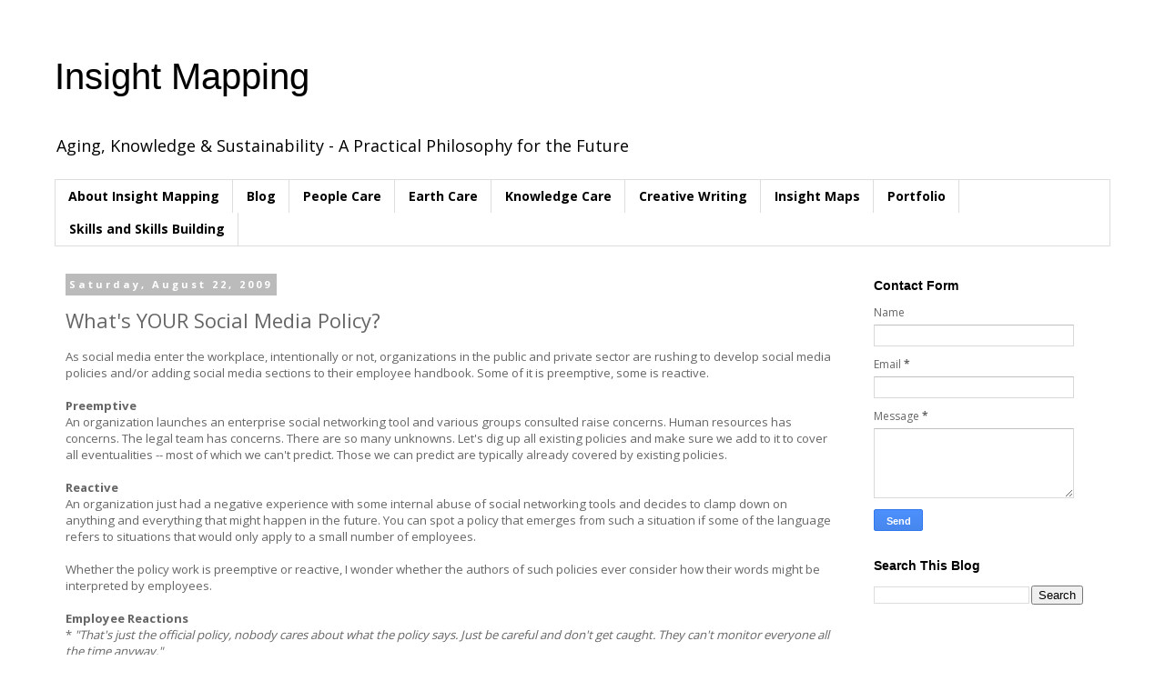

--- FILE ---
content_type: text/html; charset=UTF-8
request_url: http://www.fillipconsulting.com/2009/08/whats-your-social-media-policy.htm
body_size: 14666
content:
<!DOCTYPE html>
<html class='v2' dir='ltr' lang='en'>
<head>
<link href='https://www.blogger.com/static/v1/widgets/335934321-css_bundle_v2.css' rel='stylesheet' type='text/css'/>
<meta content='width=1100' name='viewport'/>
<meta content='text/html; charset=UTF-8' http-equiv='Content-Type'/>
<meta content='blogger' name='generator'/>
<link href='http://www.fillipconsulting.com/favicon.ico' rel='icon' type='image/x-icon'/>
<link href='http://www.fillipconsulting.com/2009/08/whats-your-social-media-policy.htm' rel='canonical'/>
<link rel="alternate" type="application/atom+xml" title="Insight Mapping - Atom" href="http://www.fillipconsulting.com/feeds/posts/default" />
<link rel="alternate" type="application/rss+xml" title="Insight Mapping - RSS" href="http://www.fillipconsulting.com/feeds/posts/default?alt=rss" />
<link rel="service.post" type="application/atom+xml" title="Insight Mapping - Atom" href="https://www.blogger.com/feeds/5296831/posts/default" />

<link rel="alternate" type="application/atom+xml" title="Insight Mapping - Atom" href="http://www.fillipconsulting.com/feeds/3900421746884618196/comments/default" />
<!--Can't find substitution for tag [blog.ieCssRetrofitLinks]-->
<link href='http://img.zemanta.com/reblog_e.png?x-id=7c1d4e88-9fa5-4d3f-9fd4-adddbdda227d' rel='image_src'/>
<meta content='http://www.fillipconsulting.com/2009/08/whats-your-social-media-policy.htm' property='og:url'/>
<meta content='What&#39;s YOUR Social Media Policy?' property='og:title'/>
<meta content='As social media enter the workplace, intentionally or not, organizations in the public and private sector are rushing to develop social medi...' property='og:description'/>
<meta content='https://lh3.googleusercontent.com/blogger_img_proxy/AEn0k_ssJJLJVyD-PcladD8gLoL0UfwnJoq4W2RzOKJWS4eqzVynSxlGUmZ4JQBTvR2sBZbsnLkVrchTAxTV95LWgXWxR4y5Ojc_BFvbQLi5r5X6uka1JWA98yK1XyKLfEJqA2hYclsFhU9SQgBgb-578-JO=w1200-h630-p-k-no-nu' property='og:image'/>
<title>Insight Mapping: What's YOUR Social Media Policy?</title>
<style type='text/css'>@font-face{font-family:'Open Sans';font-style:normal;font-weight:400;font-stretch:100%;font-display:swap;src:url(//fonts.gstatic.com/s/opensans/v44/memvYaGs126MiZpBA-UvWbX2vVnXBbObj2OVTSKmu0SC55K5gw.woff2)format('woff2');unicode-range:U+0460-052F,U+1C80-1C8A,U+20B4,U+2DE0-2DFF,U+A640-A69F,U+FE2E-FE2F;}@font-face{font-family:'Open Sans';font-style:normal;font-weight:400;font-stretch:100%;font-display:swap;src:url(//fonts.gstatic.com/s/opensans/v44/memvYaGs126MiZpBA-UvWbX2vVnXBbObj2OVTSumu0SC55K5gw.woff2)format('woff2');unicode-range:U+0301,U+0400-045F,U+0490-0491,U+04B0-04B1,U+2116;}@font-face{font-family:'Open Sans';font-style:normal;font-weight:400;font-stretch:100%;font-display:swap;src:url(//fonts.gstatic.com/s/opensans/v44/memvYaGs126MiZpBA-UvWbX2vVnXBbObj2OVTSOmu0SC55K5gw.woff2)format('woff2');unicode-range:U+1F00-1FFF;}@font-face{font-family:'Open Sans';font-style:normal;font-weight:400;font-stretch:100%;font-display:swap;src:url(//fonts.gstatic.com/s/opensans/v44/memvYaGs126MiZpBA-UvWbX2vVnXBbObj2OVTSymu0SC55K5gw.woff2)format('woff2');unicode-range:U+0370-0377,U+037A-037F,U+0384-038A,U+038C,U+038E-03A1,U+03A3-03FF;}@font-face{font-family:'Open Sans';font-style:normal;font-weight:400;font-stretch:100%;font-display:swap;src:url(//fonts.gstatic.com/s/opensans/v44/memvYaGs126MiZpBA-UvWbX2vVnXBbObj2OVTS2mu0SC55K5gw.woff2)format('woff2');unicode-range:U+0307-0308,U+0590-05FF,U+200C-2010,U+20AA,U+25CC,U+FB1D-FB4F;}@font-face{font-family:'Open Sans';font-style:normal;font-weight:400;font-stretch:100%;font-display:swap;src:url(//fonts.gstatic.com/s/opensans/v44/memvYaGs126MiZpBA-UvWbX2vVnXBbObj2OVTVOmu0SC55K5gw.woff2)format('woff2');unicode-range:U+0302-0303,U+0305,U+0307-0308,U+0310,U+0312,U+0315,U+031A,U+0326-0327,U+032C,U+032F-0330,U+0332-0333,U+0338,U+033A,U+0346,U+034D,U+0391-03A1,U+03A3-03A9,U+03B1-03C9,U+03D1,U+03D5-03D6,U+03F0-03F1,U+03F4-03F5,U+2016-2017,U+2034-2038,U+203C,U+2040,U+2043,U+2047,U+2050,U+2057,U+205F,U+2070-2071,U+2074-208E,U+2090-209C,U+20D0-20DC,U+20E1,U+20E5-20EF,U+2100-2112,U+2114-2115,U+2117-2121,U+2123-214F,U+2190,U+2192,U+2194-21AE,U+21B0-21E5,U+21F1-21F2,U+21F4-2211,U+2213-2214,U+2216-22FF,U+2308-230B,U+2310,U+2319,U+231C-2321,U+2336-237A,U+237C,U+2395,U+239B-23B7,U+23D0,U+23DC-23E1,U+2474-2475,U+25AF,U+25B3,U+25B7,U+25BD,U+25C1,U+25CA,U+25CC,U+25FB,U+266D-266F,U+27C0-27FF,U+2900-2AFF,U+2B0E-2B11,U+2B30-2B4C,U+2BFE,U+3030,U+FF5B,U+FF5D,U+1D400-1D7FF,U+1EE00-1EEFF;}@font-face{font-family:'Open Sans';font-style:normal;font-weight:400;font-stretch:100%;font-display:swap;src:url(//fonts.gstatic.com/s/opensans/v44/memvYaGs126MiZpBA-UvWbX2vVnXBbObj2OVTUGmu0SC55K5gw.woff2)format('woff2');unicode-range:U+0001-000C,U+000E-001F,U+007F-009F,U+20DD-20E0,U+20E2-20E4,U+2150-218F,U+2190,U+2192,U+2194-2199,U+21AF,U+21E6-21F0,U+21F3,U+2218-2219,U+2299,U+22C4-22C6,U+2300-243F,U+2440-244A,U+2460-24FF,U+25A0-27BF,U+2800-28FF,U+2921-2922,U+2981,U+29BF,U+29EB,U+2B00-2BFF,U+4DC0-4DFF,U+FFF9-FFFB,U+10140-1018E,U+10190-1019C,U+101A0,U+101D0-101FD,U+102E0-102FB,U+10E60-10E7E,U+1D2C0-1D2D3,U+1D2E0-1D37F,U+1F000-1F0FF,U+1F100-1F1AD,U+1F1E6-1F1FF,U+1F30D-1F30F,U+1F315,U+1F31C,U+1F31E,U+1F320-1F32C,U+1F336,U+1F378,U+1F37D,U+1F382,U+1F393-1F39F,U+1F3A7-1F3A8,U+1F3AC-1F3AF,U+1F3C2,U+1F3C4-1F3C6,U+1F3CA-1F3CE,U+1F3D4-1F3E0,U+1F3ED,U+1F3F1-1F3F3,U+1F3F5-1F3F7,U+1F408,U+1F415,U+1F41F,U+1F426,U+1F43F,U+1F441-1F442,U+1F444,U+1F446-1F449,U+1F44C-1F44E,U+1F453,U+1F46A,U+1F47D,U+1F4A3,U+1F4B0,U+1F4B3,U+1F4B9,U+1F4BB,U+1F4BF,U+1F4C8-1F4CB,U+1F4D6,U+1F4DA,U+1F4DF,U+1F4E3-1F4E6,U+1F4EA-1F4ED,U+1F4F7,U+1F4F9-1F4FB,U+1F4FD-1F4FE,U+1F503,U+1F507-1F50B,U+1F50D,U+1F512-1F513,U+1F53E-1F54A,U+1F54F-1F5FA,U+1F610,U+1F650-1F67F,U+1F687,U+1F68D,U+1F691,U+1F694,U+1F698,U+1F6AD,U+1F6B2,U+1F6B9-1F6BA,U+1F6BC,U+1F6C6-1F6CF,U+1F6D3-1F6D7,U+1F6E0-1F6EA,U+1F6F0-1F6F3,U+1F6F7-1F6FC,U+1F700-1F7FF,U+1F800-1F80B,U+1F810-1F847,U+1F850-1F859,U+1F860-1F887,U+1F890-1F8AD,U+1F8B0-1F8BB,U+1F8C0-1F8C1,U+1F900-1F90B,U+1F93B,U+1F946,U+1F984,U+1F996,U+1F9E9,U+1FA00-1FA6F,U+1FA70-1FA7C,U+1FA80-1FA89,U+1FA8F-1FAC6,U+1FACE-1FADC,U+1FADF-1FAE9,U+1FAF0-1FAF8,U+1FB00-1FBFF;}@font-face{font-family:'Open Sans';font-style:normal;font-weight:400;font-stretch:100%;font-display:swap;src:url(//fonts.gstatic.com/s/opensans/v44/memvYaGs126MiZpBA-UvWbX2vVnXBbObj2OVTSCmu0SC55K5gw.woff2)format('woff2');unicode-range:U+0102-0103,U+0110-0111,U+0128-0129,U+0168-0169,U+01A0-01A1,U+01AF-01B0,U+0300-0301,U+0303-0304,U+0308-0309,U+0323,U+0329,U+1EA0-1EF9,U+20AB;}@font-face{font-family:'Open Sans';font-style:normal;font-weight:400;font-stretch:100%;font-display:swap;src:url(//fonts.gstatic.com/s/opensans/v44/memvYaGs126MiZpBA-UvWbX2vVnXBbObj2OVTSGmu0SC55K5gw.woff2)format('woff2');unicode-range:U+0100-02BA,U+02BD-02C5,U+02C7-02CC,U+02CE-02D7,U+02DD-02FF,U+0304,U+0308,U+0329,U+1D00-1DBF,U+1E00-1E9F,U+1EF2-1EFF,U+2020,U+20A0-20AB,U+20AD-20C0,U+2113,U+2C60-2C7F,U+A720-A7FF;}@font-face{font-family:'Open Sans';font-style:normal;font-weight:400;font-stretch:100%;font-display:swap;src:url(//fonts.gstatic.com/s/opensans/v44/memvYaGs126MiZpBA-UvWbX2vVnXBbObj2OVTS-mu0SC55I.woff2)format('woff2');unicode-range:U+0000-00FF,U+0131,U+0152-0153,U+02BB-02BC,U+02C6,U+02DA,U+02DC,U+0304,U+0308,U+0329,U+2000-206F,U+20AC,U+2122,U+2191,U+2193,U+2212,U+2215,U+FEFF,U+FFFD;}@font-face{font-family:'Open Sans';font-style:normal;font-weight:700;font-stretch:100%;font-display:swap;src:url(//fonts.gstatic.com/s/opensans/v44/memvYaGs126MiZpBA-UvWbX2vVnXBbObj2OVTSKmu0SC55K5gw.woff2)format('woff2');unicode-range:U+0460-052F,U+1C80-1C8A,U+20B4,U+2DE0-2DFF,U+A640-A69F,U+FE2E-FE2F;}@font-face{font-family:'Open Sans';font-style:normal;font-weight:700;font-stretch:100%;font-display:swap;src:url(//fonts.gstatic.com/s/opensans/v44/memvYaGs126MiZpBA-UvWbX2vVnXBbObj2OVTSumu0SC55K5gw.woff2)format('woff2');unicode-range:U+0301,U+0400-045F,U+0490-0491,U+04B0-04B1,U+2116;}@font-face{font-family:'Open Sans';font-style:normal;font-weight:700;font-stretch:100%;font-display:swap;src:url(//fonts.gstatic.com/s/opensans/v44/memvYaGs126MiZpBA-UvWbX2vVnXBbObj2OVTSOmu0SC55K5gw.woff2)format('woff2');unicode-range:U+1F00-1FFF;}@font-face{font-family:'Open Sans';font-style:normal;font-weight:700;font-stretch:100%;font-display:swap;src:url(//fonts.gstatic.com/s/opensans/v44/memvYaGs126MiZpBA-UvWbX2vVnXBbObj2OVTSymu0SC55K5gw.woff2)format('woff2');unicode-range:U+0370-0377,U+037A-037F,U+0384-038A,U+038C,U+038E-03A1,U+03A3-03FF;}@font-face{font-family:'Open Sans';font-style:normal;font-weight:700;font-stretch:100%;font-display:swap;src:url(//fonts.gstatic.com/s/opensans/v44/memvYaGs126MiZpBA-UvWbX2vVnXBbObj2OVTS2mu0SC55K5gw.woff2)format('woff2');unicode-range:U+0307-0308,U+0590-05FF,U+200C-2010,U+20AA,U+25CC,U+FB1D-FB4F;}@font-face{font-family:'Open Sans';font-style:normal;font-weight:700;font-stretch:100%;font-display:swap;src:url(//fonts.gstatic.com/s/opensans/v44/memvYaGs126MiZpBA-UvWbX2vVnXBbObj2OVTVOmu0SC55K5gw.woff2)format('woff2');unicode-range:U+0302-0303,U+0305,U+0307-0308,U+0310,U+0312,U+0315,U+031A,U+0326-0327,U+032C,U+032F-0330,U+0332-0333,U+0338,U+033A,U+0346,U+034D,U+0391-03A1,U+03A3-03A9,U+03B1-03C9,U+03D1,U+03D5-03D6,U+03F0-03F1,U+03F4-03F5,U+2016-2017,U+2034-2038,U+203C,U+2040,U+2043,U+2047,U+2050,U+2057,U+205F,U+2070-2071,U+2074-208E,U+2090-209C,U+20D0-20DC,U+20E1,U+20E5-20EF,U+2100-2112,U+2114-2115,U+2117-2121,U+2123-214F,U+2190,U+2192,U+2194-21AE,U+21B0-21E5,U+21F1-21F2,U+21F4-2211,U+2213-2214,U+2216-22FF,U+2308-230B,U+2310,U+2319,U+231C-2321,U+2336-237A,U+237C,U+2395,U+239B-23B7,U+23D0,U+23DC-23E1,U+2474-2475,U+25AF,U+25B3,U+25B7,U+25BD,U+25C1,U+25CA,U+25CC,U+25FB,U+266D-266F,U+27C0-27FF,U+2900-2AFF,U+2B0E-2B11,U+2B30-2B4C,U+2BFE,U+3030,U+FF5B,U+FF5D,U+1D400-1D7FF,U+1EE00-1EEFF;}@font-face{font-family:'Open Sans';font-style:normal;font-weight:700;font-stretch:100%;font-display:swap;src:url(//fonts.gstatic.com/s/opensans/v44/memvYaGs126MiZpBA-UvWbX2vVnXBbObj2OVTUGmu0SC55K5gw.woff2)format('woff2');unicode-range:U+0001-000C,U+000E-001F,U+007F-009F,U+20DD-20E0,U+20E2-20E4,U+2150-218F,U+2190,U+2192,U+2194-2199,U+21AF,U+21E6-21F0,U+21F3,U+2218-2219,U+2299,U+22C4-22C6,U+2300-243F,U+2440-244A,U+2460-24FF,U+25A0-27BF,U+2800-28FF,U+2921-2922,U+2981,U+29BF,U+29EB,U+2B00-2BFF,U+4DC0-4DFF,U+FFF9-FFFB,U+10140-1018E,U+10190-1019C,U+101A0,U+101D0-101FD,U+102E0-102FB,U+10E60-10E7E,U+1D2C0-1D2D3,U+1D2E0-1D37F,U+1F000-1F0FF,U+1F100-1F1AD,U+1F1E6-1F1FF,U+1F30D-1F30F,U+1F315,U+1F31C,U+1F31E,U+1F320-1F32C,U+1F336,U+1F378,U+1F37D,U+1F382,U+1F393-1F39F,U+1F3A7-1F3A8,U+1F3AC-1F3AF,U+1F3C2,U+1F3C4-1F3C6,U+1F3CA-1F3CE,U+1F3D4-1F3E0,U+1F3ED,U+1F3F1-1F3F3,U+1F3F5-1F3F7,U+1F408,U+1F415,U+1F41F,U+1F426,U+1F43F,U+1F441-1F442,U+1F444,U+1F446-1F449,U+1F44C-1F44E,U+1F453,U+1F46A,U+1F47D,U+1F4A3,U+1F4B0,U+1F4B3,U+1F4B9,U+1F4BB,U+1F4BF,U+1F4C8-1F4CB,U+1F4D6,U+1F4DA,U+1F4DF,U+1F4E3-1F4E6,U+1F4EA-1F4ED,U+1F4F7,U+1F4F9-1F4FB,U+1F4FD-1F4FE,U+1F503,U+1F507-1F50B,U+1F50D,U+1F512-1F513,U+1F53E-1F54A,U+1F54F-1F5FA,U+1F610,U+1F650-1F67F,U+1F687,U+1F68D,U+1F691,U+1F694,U+1F698,U+1F6AD,U+1F6B2,U+1F6B9-1F6BA,U+1F6BC,U+1F6C6-1F6CF,U+1F6D3-1F6D7,U+1F6E0-1F6EA,U+1F6F0-1F6F3,U+1F6F7-1F6FC,U+1F700-1F7FF,U+1F800-1F80B,U+1F810-1F847,U+1F850-1F859,U+1F860-1F887,U+1F890-1F8AD,U+1F8B0-1F8BB,U+1F8C0-1F8C1,U+1F900-1F90B,U+1F93B,U+1F946,U+1F984,U+1F996,U+1F9E9,U+1FA00-1FA6F,U+1FA70-1FA7C,U+1FA80-1FA89,U+1FA8F-1FAC6,U+1FACE-1FADC,U+1FADF-1FAE9,U+1FAF0-1FAF8,U+1FB00-1FBFF;}@font-face{font-family:'Open Sans';font-style:normal;font-weight:700;font-stretch:100%;font-display:swap;src:url(//fonts.gstatic.com/s/opensans/v44/memvYaGs126MiZpBA-UvWbX2vVnXBbObj2OVTSCmu0SC55K5gw.woff2)format('woff2');unicode-range:U+0102-0103,U+0110-0111,U+0128-0129,U+0168-0169,U+01A0-01A1,U+01AF-01B0,U+0300-0301,U+0303-0304,U+0308-0309,U+0323,U+0329,U+1EA0-1EF9,U+20AB;}@font-face{font-family:'Open Sans';font-style:normal;font-weight:700;font-stretch:100%;font-display:swap;src:url(//fonts.gstatic.com/s/opensans/v44/memvYaGs126MiZpBA-UvWbX2vVnXBbObj2OVTSGmu0SC55K5gw.woff2)format('woff2');unicode-range:U+0100-02BA,U+02BD-02C5,U+02C7-02CC,U+02CE-02D7,U+02DD-02FF,U+0304,U+0308,U+0329,U+1D00-1DBF,U+1E00-1E9F,U+1EF2-1EFF,U+2020,U+20A0-20AB,U+20AD-20C0,U+2113,U+2C60-2C7F,U+A720-A7FF;}@font-face{font-family:'Open Sans';font-style:normal;font-weight:700;font-stretch:100%;font-display:swap;src:url(//fonts.gstatic.com/s/opensans/v44/memvYaGs126MiZpBA-UvWbX2vVnXBbObj2OVTS-mu0SC55I.woff2)format('woff2');unicode-range:U+0000-00FF,U+0131,U+0152-0153,U+02BB-02BC,U+02C6,U+02DA,U+02DC,U+0304,U+0308,U+0329,U+2000-206F,U+20AC,U+2122,U+2191,U+2193,U+2212,U+2215,U+FEFF,U+FFFD;}</style>
<style id='page-skin-1' type='text/css'><!--
/*
-----------------------------------------------
Blogger Template Style
Name:     Simple
Designer: Blogger
URL:      www.blogger.com
----------------------------------------------- */
/* Content
----------------------------------------------- */
body {
font: normal normal 12px Open Sans;
color: #666666;
background: #ffffff none no-repeat scroll center center;
padding: 0 0 0 0;
}
html body .region-inner {
min-width: 0;
max-width: 100%;
width: auto;
}
h2 {
font-size: 22px;
}
a:link {
text-decoration:none;
color: #2288bb;
}
a:visited {
text-decoration:none;
color: #888888;
}
a:hover {
text-decoration:underline;
color: #33aaff;
}
.body-fauxcolumn-outer .fauxcolumn-inner {
background: transparent none repeat scroll top left;
_background-image: none;
}
.body-fauxcolumn-outer .cap-top {
position: absolute;
z-index: 1;
height: 400px;
width: 100%;
}
.body-fauxcolumn-outer .cap-top .cap-left {
width: 100%;
background: transparent none repeat-x scroll top left;
_background-image: none;
}
.content-outer {
-moz-box-shadow: 0 0 0 rgba(0, 0, 0, .15);
-webkit-box-shadow: 0 0 0 rgba(0, 0, 0, .15);
-goog-ms-box-shadow: 0 0 0 #333333;
box-shadow: 0 0 0 rgba(0, 0, 0, .15);
margin-bottom: 1px;
}
.content-inner {
padding: 10px 40px;
}
.content-inner {
background-color: #ffffff;
}
/* Header
----------------------------------------------- */
.header-outer {
background: transparent none repeat-x scroll 0 -400px;
_background-image: none;
}
.Header h1 {
font: normal normal 40px 'Trebuchet MS',Trebuchet,Verdana,sans-serif;
color: #000000;
text-shadow: 0 0 0 rgba(0, 0, 0, .2);
}
.Header h1 a {
color: #000000;
}
.Header .description {
font-size: 18px;
color: #000000;
}
.header-inner .Header .titlewrapper {
padding: 22px 0;
}
.header-inner .Header .descriptionwrapper {
padding: 0 0;
}
/* Tabs
----------------------------------------------- */
.tabs-inner .section:first-child {
border-top: 0 solid #dddddd;
}
.tabs-inner .section:first-child ul {
margin-top: -1px;
border-top: 1px solid #dddddd;
border-left: 1px solid #dddddd;
border-right: 1px solid #dddddd;
}
.tabs-inner .widget ul {
background: transparent none repeat-x scroll 0 -800px;
_background-image: none;
border-bottom: 1px solid #dddddd;
margin-top: 0;
margin-left: -30px;
margin-right: -30px;
}
.tabs-inner .widget li a {
display: inline-block;
padding: .6em 1em;
font: normal bold 14px Open Sans;
color: #000000;
border-left: 1px solid #ffffff;
border-right: 1px solid #dddddd;
}
.tabs-inner .widget li:first-child a {
border-left: none;
}
.tabs-inner .widget li.selected a, .tabs-inner .widget li a:hover {
color: #000000;
background-color: #eeeeee;
text-decoration: none;
}
/* Columns
----------------------------------------------- */
.main-outer {
border-top: 0 solid transparent;
}
.fauxcolumn-left-outer .fauxcolumn-inner {
border-right: 1px solid transparent;
}
.fauxcolumn-right-outer .fauxcolumn-inner {
border-left: 1px solid transparent;
}
/* Headings
----------------------------------------------- */
div.widget > h2,
div.widget h2.title {
margin: 0 0 1em 0;
font: normal bold 14px 'Trebuchet MS',Trebuchet,Verdana,sans-serif;
color: #000000;
}
/* Widgets
----------------------------------------------- */
.widget .zippy {
color: #999999;
text-shadow: 2px 2px 1px rgba(0, 0, 0, .1);
}
.widget .popular-posts ul {
list-style: none;
}
/* Posts
----------------------------------------------- */
h2.date-header {
font: normal bold 11px Open Sans;
}
.date-header span {
background-color: #bbbbbb;
color: #ffffff;
padding: 0.4em;
letter-spacing: 3px;
margin: inherit;
}
.main-inner {
padding-top: 35px;
padding-bottom: 65px;
}
.main-inner .column-center-inner {
padding: 0 0;
}
.main-inner .column-center-inner .section {
margin: 0 1em;
}
.post {
margin: 0 0 45px 0;
}
h3.post-title, .comments h4 {
font: normal normal 22px Open Sans;
margin: .75em 0 0;
}
.post-body {
font-size: 110%;
line-height: 1.4;
position: relative;
}
.post-body img, .post-body .tr-caption-container, .Profile img, .Image img,
.BlogList .item-thumbnail img {
padding: 2px;
background: #ffffff;
border: 1px solid #eeeeee;
-moz-box-shadow: 1px 1px 5px rgba(0, 0, 0, .1);
-webkit-box-shadow: 1px 1px 5px rgba(0, 0, 0, .1);
box-shadow: 1px 1px 5px rgba(0, 0, 0, .1);
}
.post-body img, .post-body .tr-caption-container {
padding: 5px;
}
.post-body .tr-caption-container {
color: #666666;
}
.post-body .tr-caption-container img {
padding: 0;
background: transparent;
border: none;
-moz-box-shadow: 0 0 0 rgba(0, 0, 0, .1);
-webkit-box-shadow: 0 0 0 rgba(0, 0, 0, .1);
box-shadow: 0 0 0 rgba(0, 0, 0, .1);
}
.post-header {
margin: 0 0 1.5em;
line-height: 1.6;
font-size: 90%;
}
.post-footer {
margin: 20px -2px 0;
padding: 5px 10px;
color: #666666;
background-color: #eeeeee;
border-bottom: 1px solid #eeeeee;
line-height: 1.6;
font-size: 90%;
}
#comments .comment-author {
padding-top: 1.5em;
border-top: 1px solid transparent;
background-position: 0 1.5em;
}
#comments .comment-author:first-child {
padding-top: 0;
border-top: none;
}
.avatar-image-container {
margin: .2em 0 0;
}
#comments .avatar-image-container img {
border: 1px solid #eeeeee;
}
/* Comments
----------------------------------------------- */
.comments .comments-content .icon.blog-author {
background-repeat: no-repeat;
background-image: url([data-uri]);
}
.comments .comments-content .loadmore a {
border-top: 1px solid #999999;
border-bottom: 1px solid #999999;
}
.comments .comment-thread.inline-thread {
background-color: #eeeeee;
}
.comments .continue {
border-top: 2px solid #999999;
}
/* Accents
---------------------------------------------- */
.section-columns td.columns-cell {
border-left: 1px solid transparent;
}
.blog-pager {
background: transparent url(//www.blogblog.com/1kt/simple/paging_dot.png) repeat-x scroll top center;
}
.blog-pager-older-link, .home-link,
.blog-pager-newer-link {
background-color: #ffffff;
padding: 5px;
}
.footer-outer {
border-top: 1px dashed #bbbbbb;
}
/* Mobile
----------------------------------------------- */
body.mobile  {
background-size: auto;
}
.mobile .body-fauxcolumn-outer {
background: transparent none repeat scroll top left;
}
.mobile .body-fauxcolumn-outer .cap-top {
background-size: 100% auto;
}
.mobile .content-outer {
-webkit-box-shadow: 0 0 3px rgba(0, 0, 0, .15);
box-shadow: 0 0 3px rgba(0, 0, 0, .15);
}
.mobile .tabs-inner .widget ul {
margin-left: 0;
margin-right: 0;
}
.mobile .post {
margin: 0;
}
.mobile .main-inner .column-center-inner .section {
margin: 0;
}
.mobile .date-header span {
padding: 0.1em 10px;
margin: 0 -10px;
}
.mobile h3.post-title {
margin: 0;
}
.mobile .blog-pager {
background: transparent none no-repeat scroll top center;
}
.mobile .footer-outer {
border-top: none;
}
.mobile .main-inner, .mobile .footer-inner {
background-color: #ffffff;
}
.mobile-index-contents {
color: #666666;
}
.mobile-link-button {
background-color: #2288bb;
}
.mobile-link-button a:link, .mobile-link-button a:visited {
color: #ffffff;
}
.mobile .tabs-inner .section:first-child {
border-top: none;
}
.mobile .tabs-inner .PageList .widget-content {
background-color: #eeeeee;
color: #000000;
border-top: 1px solid #dddddd;
border-bottom: 1px solid #dddddd;
}
.mobile .tabs-inner .PageList .widget-content .pagelist-arrow {
border-left: 1px solid #dddddd;
}

--></style>
<style id='template-skin-1' type='text/css'><!--
body {
min-width: 1240px;
}
.content-outer, .content-fauxcolumn-outer, .region-inner {
min-width: 1240px;
max-width: 1240px;
_width: 1240px;
}
.main-inner .columns {
padding-left: 0px;
padding-right: 290px;
}
.main-inner .fauxcolumn-center-outer {
left: 0px;
right: 290px;
/* IE6 does not respect left and right together */
_width: expression(this.parentNode.offsetWidth -
parseInt("0px") -
parseInt("290px") + 'px');
}
.main-inner .fauxcolumn-left-outer {
width: 0px;
}
.main-inner .fauxcolumn-right-outer {
width: 290px;
}
.main-inner .column-left-outer {
width: 0px;
right: 100%;
margin-left: -0px;
}
.main-inner .column-right-outer {
width: 290px;
margin-right: -290px;
}
#layout {
min-width: 0;
}
#layout .content-outer {
min-width: 0;
width: 800px;
}
#layout .region-inner {
min-width: 0;
width: auto;
}
body#layout div.add_widget {
padding: 8px;
}
body#layout div.add_widget a {
margin-left: 32px;
}
--></style>
<link href='https://www.blogger.com/dyn-css/authorization.css?targetBlogID=5296831&amp;zx=42155333-fed8-45d8-bf6a-3aa13697a5c4' media='none' onload='if(media!=&#39;all&#39;)media=&#39;all&#39;' rel='stylesheet'/><noscript><link href='https://www.blogger.com/dyn-css/authorization.css?targetBlogID=5296831&amp;zx=42155333-fed8-45d8-bf6a-3aa13697a5c4' rel='stylesheet'/></noscript>
<meta name='google-adsense-platform-account' content='ca-host-pub-1556223355139109'/>
<meta name='google-adsense-platform-domain' content='blogspot.com'/>

</head>
<body class='loading variant-simplysimple'>
<div class='navbar no-items section' id='navbar' name='Navbar'>
</div>
<div class='body-fauxcolumns'>
<div class='fauxcolumn-outer body-fauxcolumn-outer'>
<div class='cap-top'>
<div class='cap-left'></div>
<div class='cap-right'></div>
</div>
<div class='fauxborder-left'>
<div class='fauxborder-right'></div>
<div class='fauxcolumn-inner'>
</div>
</div>
<div class='cap-bottom'>
<div class='cap-left'></div>
<div class='cap-right'></div>
</div>
</div>
</div>
<div class='content'>
<div class='content-fauxcolumns'>
<div class='fauxcolumn-outer content-fauxcolumn-outer'>
<div class='cap-top'>
<div class='cap-left'></div>
<div class='cap-right'></div>
</div>
<div class='fauxborder-left'>
<div class='fauxborder-right'></div>
<div class='fauxcolumn-inner'>
</div>
</div>
<div class='cap-bottom'>
<div class='cap-left'></div>
<div class='cap-right'></div>
</div>
</div>
</div>
<div class='content-outer'>
<div class='content-cap-top cap-top'>
<div class='cap-left'></div>
<div class='cap-right'></div>
</div>
<div class='fauxborder-left content-fauxborder-left'>
<div class='fauxborder-right content-fauxborder-right'></div>
<div class='content-inner'>
<header>
<div class='header-outer'>
<div class='header-cap-top cap-top'>
<div class='cap-left'></div>
<div class='cap-right'></div>
</div>
<div class='fauxborder-left header-fauxborder-left'>
<div class='fauxborder-right header-fauxborder-right'></div>
<div class='region-inner header-inner'>
<div class='header section' id='header' name='Header'><div class='widget Header' data-version='1' id='Header1'>
<div id='header-inner'>
<div class='titlewrapper'>
<h1 class='title'>
<a href='http://www.fillipconsulting.com/'>
Insight Mapping
</a>
</h1>
</div>
<div class='descriptionwrapper'>
<p class='description'><span>Aging, Knowledge &amp; Sustainability - A Practical Philosophy for the Future</span></p>
</div>
</div>
</div></div>
</div>
</div>
<div class='header-cap-bottom cap-bottom'>
<div class='cap-left'></div>
<div class='cap-right'></div>
</div>
</div>
</header>
<div class='tabs-outer'>
<div class='tabs-cap-top cap-top'>
<div class='cap-left'></div>
<div class='cap-right'></div>
</div>
<div class='fauxborder-left tabs-fauxborder-left'>
<div class='fauxborder-right tabs-fauxborder-right'></div>
<div class='region-inner tabs-inner'>
<div class='tabs section' id='crosscol' name='Cross-Column'><div class='widget PageList' data-version='1' id='PageList1'>
<h2>Pages</h2>
<div class='widget-content'>
<ul>
<li>
<a href='http://barbarafillip.blogspot.com/p/about-me.html'>About Insight Mapping</a>
</li>
<li>
<a href='http://www.fillipconsulting.com/'>Blog</a>
</li>
<li>
<a href='http://www.fillipconsulting.com/p/people-care.html'>People Care</a>
</li>
<li>
<a href='http://www.fillipconsulting.com/p/sustainability-and-eco-innovation.html'>Earth Care</a>
</li>
<li>
<a href='http://www.fillipconsulting.com/p/knowledge-care.html'>Knowledge Care</a>
</li>
<li>
<a href='http://www.fillipconsulting.com/p/creative-writing.html'>Creative Writing</a>
</li>
<li>
<a href='http://www.fillipconsulting.com/p/insight-maps.html'>Insight Maps</a>
</li>
<li>
<a href='http://barbarafillip.blogspot.com/p/publications.html'>Portfolio</a>
</li>
<li>
<a href='http://www.fillipconsulting.com/p/skills-and-skills-building.html'>Skills and Skills Building</a>
</li>
</ul>
<div class='clear'></div>
</div>
</div></div>
<div class='tabs no-items section' id='crosscol-overflow' name='Cross-Column 2'></div>
</div>
</div>
<div class='tabs-cap-bottom cap-bottom'>
<div class='cap-left'></div>
<div class='cap-right'></div>
</div>
</div>
<div class='main-outer'>
<div class='main-cap-top cap-top'>
<div class='cap-left'></div>
<div class='cap-right'></div>
</div>
<div class='fauxborder-left main-fauxborder-left'>
<div class='fauxborder-right main-fauxborder-right'></div>
<div class='region-inner main-inner'>
<div class='columns fauxcolumns'>
<div class='fauxcolumn-outer fauxcolumn-center-outer'>
<div class='cap-top'>
<div class='cap-left'></div>
<div class='cap-right'></div>
</div>
<div class='fauxborder-left'>
<div class='fauxborder-right'></div>
<div class='fauxcolumn-inner'>
</div>
</div>
<div class='cap-bottom'>
<div class='cap-left'></div>
<div class='cap-right'></div>
</div>
</div>
<div class='fauxcolumn-outer fauxcolumn-left-outer'>
<div class='cap-top'>
<div class='cap-left'></div>
<div class='cap-right'></div>
</div>
<div class='fauxborder-left'>
<div class='fauxborder-right'></div>
<div class='fauxcolumn-inner'>
</div>
</div>
<div class='cap-bottom'>
<div class='cap-left'></div>
<div class='cap-right'></div>
</div>
</div>
<div class='fauxcolumn-outer fauxcolumn-right-outer'>
<div class='cap-top'>
<div class='cap-left'></div>
<div class='cap-right'></div>
</div>
<div class='fauxborder-left'>
<div class='fauxborder-right'></div>
<div class='fauxcolumn-inner'>
</div>
</div>
<div class='cap-bottom'>
<div class='cap-left'></div>
<div class='cap-right'></div>
</div>
</div>
<!-- corrects IE6 width calculation -->
<div class='columns-inner'>
<div class='column-center-outer'>
<div class='column-center-inner'>
<div class='main section' id='main' name='Main'><div class='widget Blog' data-version='1' id='Blog1'>
<div class='blog-posts hfeed'>

          <div class="date-outer">
        
<h2 class='date-header'><span>Saturday, August 22, 2009</span></h2>

          <div class="date-posts">
        
<div class='post-outer'>
<div class='post hentry uncustomized-post-template' itemprop='blogPost' itemscope='itemscope' itemtype='http://schema.org/BlogPosting'>
<meta content='http://img.zemanta.com/reblog_e.png?x-id=7c1d4e88-9fa5-4d3f-9fd4-adddbdda227d' itemprop='image_url'/>
<meta content='5296831' itemprop='blogId'/>
<meta content='3900421746884618196' itemprop='postId'/>
<a name='3900421746884618196'></a>
<h3 class='post-title entry-title' itemprop='name'>
What's YOUR Social Media Policy?
</h3>
<div class='post-header'>
<div class='post-header-line-1'></div>
</div>
<div class='post-body entry-content' id='post-body-3900421746884618196' itemprop='description articleBody'>
As social media enter the workplace, intentionally or not, organizations in the public and private sector are rushing to develop social media policies and/or adding social media sections to their employee handbook. Some of it is preemptive, some is reactive.<br /><br /><span style="font-weight: bold;">Preemptive  </span><br />An organization launches an enterprise social networking tool and various groups consulted raise concerns.  Human resources has concerns.  The legal team has concerns.  There are so many unknowns.  Let's dig up all existing policies and make sure we add to it to cover all eventualities -- most of which we can't predict.  Those we can predict are typically already covered by existing policies.<br /><br /><span style="font-weight: bold;">Reactive</span><br />An organization just had a negative experience with some internal abuse of social networking tools and decides to clamp down on anything and everything that might happen in the future.  You can spot a policy that emerges from such a situation if some of the language refers to situations that would only apply to a small number of employees.<br /><br />Whether the policy work is preemptive or reactive, I wonder whether the authors of such policies ever consider how their words might be interpreted by employees.<br /><br /><span style="font-weight: bold;">Employee Reactions</span><br />*<span style="font-style: italic;"> "That's just the official policy, nobody cares about what the policy says.  Just be careful and don't get caught.  They can't monitor everyone all the time anyway." </span><br />* <span style="font-style: italic;">"Wow!  They can use that to fire me if they want to.  As a matter of fact, they can probably find something in there to fire anyone if they really want to get rid of someone."  </span><br />* <span style="font-style: italic;">"They're just targeting employees who get caught watching porn at the office or who spend their days surfing the web and don't do the work.  It doesn't really apply to me."</span><br />* <span style="font-style: italic;">"Fine.  I get what this is all about.  Security, productivity, I get it.  </span><span style="font-weight: bold; font-style: italic;">I think it's time I develop my own policies.</span><span style="font-style: italic;">" :)</span><br /><br />Here are some ideas -- not restricted to social media:<br /><br />* I shall not share links to my personal social bookmarking site with my employer even if 99% of my bookmarked resources are work-related.  By extension, I shall not share any relevant web-based information with my employer or co-workers if the information was found during off-hours.<br />* I shall never use my personal computer to do any employer-related work.  It doesn't matter if my computer has the necessary software and the work site computer doesn't.  Downloading free software to the work site computer is an obvious no-no.<br />* By extension, I shall never use my own pens, paper or other supplies to do any employer-related work.<br />* I shall never try to bypass red tape / bureaucratic processes in order to get the work done. Forget about common sense.  It's a myth.  Policy rules!<br />* I shall make sure I understand policy thoroughly and send as many clarifying emails as I feel necessary to my supervisor.  Better swamp their email box than get fired over some misunderstanding.  <br />* I shall limit the number of times I check my work email during off-hours.  I shall never respond to a work email during off-hours.  I shall never check my work email on weekends.<br />* I shall not think about work too much during off-hours.  15 minutes a day is the limit.<br />* I shall not mention my employer (especially not in any favorable way) on my blog or other social media tool.  By extension, my employer's name shall appear only on my CV.<br />*  I shall not arrive at work early or leave late.  Any encroachment on personal time is totally unacceptable.<br />* I shall make sure to separate employer-related knowledge from what I really know. Only employer-related knowledge is relevant at work.<br />* I shall investigate surgery or mind-control techniques that might allow me to better separate the part of the brain that deals with employer-related work and the rest of my brain.  We wouldn't want too much collaboration between the two.  There is no such thing as a gray area of professional interests that isn't directly job-related.  That gray area is a danger zone.  The brain has two sides: job-related brain vs. personal brain.  Everything that is not strictly job-related is personal and therefore should not be used at work.<br />* Self-censorship is the best policy.  Anything that might be misinterpreted should be deleted, never spoken and forgotten.<br />* I shall make sure that no one reads my blog.  If one person reads it, it's one too many.  Who knows what they might read into this post?<br /><br />Get it?  Obviously, I'm taking it a little too far and I can laugh at it, but I wish employers would lighten up a bit too.  What do we really need? Training? Yes.  Policy-driven fear of termination? I don't think so.<br /><br />Oh, by the way, this has obviously nothing to do with my own employer.  I wouldn't want this post to be interpreted as criticism -- that would be against official policy. :)<br /><br />Oops!  I am in clear violation of my own policy.  Just spent more than 15 minutes thinking about work-related issues during off-hours... on a Saturday, no less! <br /><br /><br /><br /><fieldset class="zemanta-related"><legend class="zemanta-related-title">Related articles by Zemanta</legend><ul class="zemanta-article-ul"><li class="zemanta-article-ul-li"><a href="http://beth.typepad.com/beths_blog/2009/07/red-cross-social-media-strategypolicy-handbook-an-excellent-model.html">Red Cross Social Media Strategy/Policy Handbook: An Excellent Model</a> (beth.typepad.com)</li></ul></fieldset>  <div style="margin-top: 10px; height: 15px;" class="zemanta-pixie"><a class="zemanta-pixie-a" href="http://reblog.zemanta.com/zemified/7c1d4e88-9fa5-4d3f-9fd4-adddbdda227d/" title="Reblog this post [with Zemanta]"><img alt="Reblog this post [with Zemanta]" class="zemanta-pixie-img" src="http://img.zemanta.com/reblog_e.png?x-id=7c1d4e88-9fa5-4d3f-9fd4-adddbdda227d" style="border: medium none ; float: right;" /></a><span class="zem-script more-related pretty-attribution"><script type="text/javascript" src="http://static.zemanta.com/readside/loader.js" defer="defer"></script></span></div>
<div style='clear: both;'></div>
</div>
<div class='post-footer'>
<div class='post-footer-line post-footer-line-1'>
<span class='post-author vcard'>
Posted by
<span class='fn' itemprop='author' itemscope='itemscope' itemtype='http://schema.org/Person'>
<meta content='https://www.blogger.com/profile/15614073589045014522' itemprop='url'/>
<a class='g-profile' href='https://www.blogger.com/profile/15614073589045014522' rel='author' title='author profile'>
<span itemprop='name'>Barbara Fillip</span>
</a>
</span>
</span>
<span class='post-timestamp'>
</span>
<span class='post-comment-link'>
</span>
<span class='post-icons'>
<span class='item-action'>
<a href='https://www.blogger.com/email-post/5296831/3900421746884618196' title='Email Post'>
<img alt='' class='icon-action' height='13' src='https://resources.blogblog.com/img/icon18_email.gif' width='18'/>
</a>
</span>
</span>
<div class='post-share-buttons goog-inline-block'>
<a class='goog-inline-block share-button sb-email' href='https://www.blogger.com/share-post.g?blogID=5296831&postID=3900421746884618196&target=email' target='_blank' title='Email This'><span class='share-button-link-text'>Email This</span></a><a class='goog-inline-block share-button sb-blog' href='https://www.blogger.com/share-post.g?blogID=5296831&postID=3900421746884618196&target=blog' onclick='window.open(this.href, "_blank", "height=270,width=475"); return false;' target='_blank' title='BlogThis!'><span class='share-button-link-text'>BlogThis!</span></a><a class='goog-inline-block share-button sb-twitter' href='https://www.blogger.com/share-post.g?blogID=5296831&postID=3900421746884618196&target=twitter' target='_blank' title='Share to X'><span class='share-button-link-text'>Share to X</span></a><a class='goog-inline-block share-button sb-facebook' href='https://www.blogger.com/share-post.g?blogID=5296831&postID=3900421746884618196&target=facebook' onclick='window.open(this.href, "_blank", "height=430,width=640"); return false;' target='_blank' title='Share to Facebook'><span class='share-button-link-text'>Share to Facebook</span></a><a class='goog-inline-block share-button sb-pinterest' href='https://www.blogger.com/share-post.g?blogID=5296831&postID=3900421746884618196&target=pinterest' target='_blank' title='Share to Pinterest'><span class='share-button-link-text'>Share to Pinterest</span></a>
</div>
</div>
<div class='post-footer-line post-footer-line-2'>
<span class='post-labels'>
Labels:
<a href='http://www.fillipconsulting.com/search/label/employment' rel='tag'>employment</a>,
<a href='http://www.fillipconsulting.com/search/label/policy' rel='tag'>policy</a>,
<a href='http://www.fillipconsulting.com/search/label/social%20media' rel='tag'>social media</a>,
<a href='http://www.fillipconsulting.com/search/label/social%20networking' rel='tag'>social networking</a>
</span>
</div>
<div class='post-footer-line post-footer-line-3'>
<span class='post-location'>
</span>
</div>
</div>
</div>
<div class='comments' id='comments'>
<a name='comments'></a>
</div>
</div>

        </div></div>
      
</div>
<div class='blog-pager' id='blog-pager'>
<span id='blog-pager-newer-link'>
<a class='blog-pager-newer-link' href='http://www.fillipconsulting.com/2009/08/playing-with-pearltrees-social.htm' id='Blog1_blog-pager-newer-link' title='Newer Post'>Newer Post</a>
</span>
<span id='blog-pager-older-link'>
<a class='blog-pager-older-link' href='http://www.fillipconsulting.com/2009/08/diigo-lists.htm' id='Blog1_blog-pager-older-link' title='Older Post'>Older Post</a>
</span>
<a class='home-link' href='http://www.fillipconsulting.com/'>Home</a>
</div>
<div class='clear'></div>
<div class='post-feeds'>
</div>
</div></div>
</div>
</div>
<div class='column-left-outer'>
<div class='column-left-inner'>
<aside>
</aside>
</div>
</div>
<div class='column-right-outer'>
<div class='column-right-inner'>
<aside>
<div class='sidebar section' id='sidebar-right-1'><div class='widget ContactForm' data-version='1' id='ContactForm1'>
<h2 class='title'>Contact Form</h2>
<div class='contact-form-widget'>
<div class='form'>
<form name='contact-form'>
<p></p>
Name
<br/>
<input class='contact-form-name' id='ContactForm1_contact-form-name' name='name' size='30' type='text' value=''/>
<p></p>
Email
<span style='font-weight: bolder;'>*</span>
<br/>
<input class='contact-form-email' id='ContactForm1_contact-form-email' name='email' size='30' type='text' value=''/>
<p></p>
Message
<span style='font-weight: bolder;'>*</span>
<br/>
<textarea class='contact-form-email-message' cols='25' id='ContactForm1_contact-form-email-message' name='email-message' rows='5'></textarea>
<p></p>
<input class='contact-form-button contact-form-button-submit' id='ContactForm1_contact-form-submit' type='button' value='Send'/>
<p></p>
<div style='text-align: center; max-width: 222px; width: 100%'>
<p class='contact-form-error-message' id='ContactForm1_contact-form-error-message'></p>
<p class='contact-form-success-message' id='ContactForm1_contact-form-success-message'></p>
</div>
</form>
</div>
</div>
<div class='clear'></div>
</div><div class='widget BlogSearch' data-version='1' id='BlogSearch1'>
<h2 class='title'>Search This Blog</h2>
<div class='widget-content'>
<div id='BlogSearch1_form'>
<form action='http://www.fillipconsulting.com/search' class='gsc-search-box' target='_top'>
<table cellpadding='0' cellspacing='0' class='gsc-search-box'>
<tbody>
<tr>
<td class='gsc-input'>
<input autocomplete='off' class='gsc-input' name='q' size='10' title='search' type='text' value=''/>
</td>
<td class='gsc-search-button'>
<input class='gsc-search-button' title='search' type='submit' value='Search'/>
</td>
</tr>
</tbody>
</table>
</form>
</div>
</div>
<div class='clear'></div>
</div></div>
</aside>
</div>
</div>
</div>
<div style='clear: both'></div>
<!-- columns -->
</div>
<!-- main -->
</div>
</div>
<div class='main-cap-bottom cap-bottom'>
<div class='cap-left'></div>
<div class='cap-right'></div>
</div>
</div>
<footer>
<div class='footer-outer'>
<div class='footer-cap-top cap-top'>
<div class='cap-left'></div>
<div class='cap-right'></div>
</div>
<div class='fauxborder-left footer-fauxborder-left'>
<div class='fauxborder-right footer-fauxborder-right'></div>
<div class='region-inner footer-inner'>
<div class='foot section' id='footer-1'><div class='widget Label' data-version='1' id='Label1'>
<h2>Labels</h2>
<div class='widget-content cloud-label-widget-content'>
<span class='label-size label-size-5'>
<a dir='ltr' href='http://www.fillipconsulting.com/search/label/books'>books</a>
</span>
<span class='label-size label-size-5'>
<a dir='ltr' href='http://www.fillipconsulting.com/search/label/Knowledge%20Management'>Knowledge Management</a>
</span>
<span class='label-size label-size-5'>
<a dir='ltr' href='http://www.fillipconsulting.com/search/label/learning'>learning</a>
</span>
<span class='label-size label-size-5'>
<a dir='ltr' href='http://www.fillipconsulting.com/search/label/Concept%20Mapping'>Concept Mapping</a>
</span>
<span class='label-size label-size-4'>
<a dir='ltr' href='http://www.fillipconsulting.com/search/label/lessons%20learned'>lessons learned</a>
</span>
<span class='label-size label-size-4'>
<a dir='ltr' href='http://www.fillipconsulting.com/search/label/personal%20knowledge%20management'>personal knowledge management</a>
</span>
<span class='label-size label-size-4'>
<a dir='ltr' href='http://www.fillipconsulting.com/search/label/CreativeWriting'>CreativeWriting</a>
</span>
<span class='label-size label-size-4'>
<a dir='ltr' href='http://www.fillipconsulting.com/search/label/NASA'>NASA</a>
</span>
<span class='label-size label-size-4'>
<a dir='ltr' href='http://www.fillipconsulting.com/search/label/Organizational%20learning'>Organizational learning</a>
</span>
<span class='label-size label-size-4'>
<a dir='ltr' href='http://www.fillipconsulting.com/search/label/PKM'>PKM</a>
</span>
<span class='label-size label-size-3'>
<a dir='ltr' href='http://www.fillipconsulting.com/search/label/KM'>KM</a>
</span>
<span class='label-size label-size-3'>
<a dir='ltr' href='http://www.fillipconsulting.com/search/label/conversations'>conversations</a>
</span>
<span class='label-size label-size-3'>
<a dir='ltr' href='http://www.fillipconsulting.com/search/label/visual'>visual</a>
</span>
<span class='label-size label-size-3'>
<a dir='ltr' href='http://www.fillipconsulting.com/search/label/critical%20thinking'>critical thinking</a>
</span>
<span class='label-size label-size-3'>
<a dir='ltr' href='http://www.fillipconsulting.com/search/label/insight%20mapping'>insight mapping</a>
</span>
<span class='label-size label-size-3'>
<a dir='ltr' href='http://www.fillipconsulting.com/search/label/jobs'>jobs</a>
</span>
<span class='label-size label-size-3'>
<a dir='ltr' href='http://www.fillipconsulting.com/search/label/Skillshare'>Skillshare</a>
</span>
<span class='label-size label-size-3'>
<a dir='ltr' href='http://www.fillipconsulting.com/search/label/elearning'>elearning</a>
</span>
<span class='label-size label-size-3'>
<a dir='ltr' href='http://www.fillipconsulting.com/search/label/learning%20plan'>learning plan</a>
</span>
<span class='label-size label-size-3'>
<a dir='ltr' href='http://www.fillipconsulting.com/search/label/lifelong%20learning'>lifelong learning</a>
</span>
<span class='label-size label-size-3'>
<a dir='ltr' href='http://www.fillipconsulting.com/search/label/online%20teaching'>online teaching</a>
</span>
<span class='label-size label-size-3'>
<a dir='ltr' href='http://www.fillipconsulting.com/search/label/reflection'>reflection</a>
</span>
<span class='label-size label-size-3'>
<a dir='ltr' href='http://www.fillipconsulting.com/search/label/Information%20overload'>Information overload</a>
</span>
<span class='label-size label-size-3'>
<a dir='ltr' href='http://www.fillipconsulting.com/search/label/Reflective%20practice'>Reflective practice</a>
</span>
<span class='label-size label-size-3'>
<a dir='ltr' href='http://www.fillipconsulting.com/search/label/action%20learning'>action learning</a>
</span>
<span class='label-size label-size-3'>
<a dir='ltr' href='http://www.fillipconsulting.com/search/label/adult%20learning'>adult learning</a>
</span>
<span class='label-size label-size-3'>
<a dir='ltr' href='http://www.fillipconsulting.com/search/label/metrics'>metrics</a>
</span>
<span class='label-size label-size-3'>
<a dir='ltr' href='http://www.fillipconsulting.com/search/label/questions'>questions</a>
</span>
<span class='label-size label-size-3'>
<a dir='ltr' href='http://www.fillipconsulting.com/search/label/social%20media'>social media</a>
</span>
<span class='label-size label-size-2'>
<a dir='ltr' href='http://www.fillipconsulting.com/search/label/Cmap'>Cmap</a>
</span>
<span class='label-size label-size-2'>
<a dir='ltr' href='http://www.fillipconsulting.com/search/label/Goddard%20Space%20Flight%20Center'>Goddard Space Flight Center</a>
</span>
<span class='label-size label-size-2'>
<a dir='ltr' href='http://www.fillipconsulting.com/search/label/KM%20strategy'>KM strategy</a>
</span>
<span class='label-size label-size-2'>
<a dir='ltr' href='http://www.fillipconsulting.com/search/label/Knowledge%20transfer'>Knowledge transfer</a>
</span>
<span class='label-size label-size-2'>
<a dir='ltr' href='http://www.fillipconsulting.com/search/label/PLE'>PLE</a>
</span>
<span class='label-size label-size-2'>
<a dir='ltr' href='http://www.fillipconsulting.com/search/label/Skills'>Skills</a>
</span>
<span class='label-size label-size-2'>
<a dir='ltr' href='http://www.fillipconsulting.com/search/label/Social%20bookmarking'>Social bookmarking</a>
</span>
<span class='label-size label-size-2'>
<a dir='ltr' href='http://www.fillipconsulting.com/search/label/Technology'>Technology</a>
</span>
<span class='label-size label-size-2'>
<a dir='ltr' href='http://www.fillipconsulting.com/search/label/TiddlyWiki'>TiddlyWiki</a>
</span>
<span class='label-size label-size-2'>
<a dir='ltr' href='http://www.fillipconsulting.com/search/label/Writing'>Writing</a>
</span>
<span class='label-size label-size-2'>
<a dir='ltr' href='http://www.fillipconsulting.com/search/label/blogging'>blogging</a>
</span>
<span class='label-size label-size-2'>
<a dir='ltr' href='http://www.fillipconsulting.com/search/label/business%20fiction'>business fiction</a>
</span>
<span class='label-size label-size-2'>
<a dir='ltr' href='http://www.fillipconsulting.com/search/label/case%20teaching'>case teaching</a>
</span>
<span class='label-size label-size-2'>
<a dir='ltr' href='http://www.fillipconsulting.com/search/label/decision-making'>decision-making</a>
</span>
<span class='label-size label-size-2'>
<a dir='ltr' href='http://www.fillipconsulting.com/search/label/failure'>failure</a>
</span>
<span class='label-size label-size-2'>
<a dir='ltr' href='http://www.fillipconsulting.com/search/label/how-to'>how-to</a>
</span>
<span class='label-size label-size-2'>
<a dir='ltr' href='http://www.fillipconsulting.com/search/label/insights'>insights</a>
</span>
<span class='label-size label-size-2'>
<a dir='ltr' href='http://www.fillipconsulting.com/search/label/knowledge%20flows'>knowledge flows</a>
</span>
<span class='label-size label-size-2'>
<a dir='ltr' href='http://www.fillipconsulting.com/search/label/learning%20strategy'>learning strategy</a>
</span>
<span class='label-size label-size-2'>
<a dir='ltr' href='http://www.fillipconsulting.com/search/label/learning%20tools'>learning tools</a>
</span>
<span class='label-size label-size-2'>
<a dir='ltr' href='http://www.fillipconsulting.com/search/label/neuroscience'>neuroscience</a>
</span>
<span class='label-size label-size-2'>
<a dir='ltr' href='http://www.fillipconsulting.com/search/label/rapid%20on-boarding'>rapid on-boarding</a>
</span>
<span class='label-size label-size-2'>
<a dir='ltr' href='http://www.fillipconsulting.com/search/label/systems%20thinking'>systems thinking</a>
</span>
<span class='label-size label-size-2'>
<a dir='ltr' href='http://www.fillipconsulting.com/search/label/Best%20practice'>Best practice</a>
</span>
<span class='label-size label-size-2'>
<a dir='ltr' href='http://www.fillipconsulting.com/search/label/Creativity'>Creativity</a>
</span>
<span class='label-size label-size-2'>
<a dir='ltr' href='http://www.fillipconsulting.com/search/label/KM4PM'>KM4PM</a>
</span>
<span class='label-size label-size-2'>
<a dir='ltr' href='http://www.fillipconsulting.com/search/label/KMA-DC'>KMA-DC</a>
</span>
<span class='label-size label-size-2'>
<a dir='ltr' href='http://www.fillipconsulting.com/search/label/Knowledge'>Knowledge</a>
</span>
<span class='label-size label-size-2'>
<a dir='ltr' href='http://www.fillipconsulting.com/search/label/Online%20Communities'>Online Communities</a>
</span>
<span class='label-size label-size-2'>
<a dir='ltr' href='http://www.fillipconsulting.com/search/label/Organizational%20culture'>Organizational culture</a>
</span>
<span class='label-size label-size-2'>
<a dir='ltr' href='http://www.fillipconsulting.com/search/label/Storytelling'>Storytelling</a>
</span>
<span class='label-size label-size-2'>
<a dir='ltr' href='http://www.fillipconsulting.com/search/label/Wiki'>Wiki</a>
</span>
<span class='label-size label-size-2'>
<a dir='ltr' href='http://www.fillipconsulting.com/search/label/biases'>biases</a>
</span>
<span class='label-size label-size-2'>
<a dir='ltr' href='http://www.fillipconsulting.com/search/label/cognition'>cognition</a>
</span>
<span class='label-size label-size-2'>
<a dir='ltr' href='http://www.fillipconsulting.com/search/label/design%20thinking'>design thinking</a>
</span>
<span class='label-size label-size-2'>
<a dir='ltr' href='http://www.fillipconsulting.com/search/label/international%20development'>international development</a>
</span>
<span class='label-size label-size-2'>
<a dir='ltr' href='http://www.fillipconsulting.com/search/label/leadership'>leadership</a>
</span>
<span class='label-size label-size-2'>
<a dir='ltr' href='http://www.fillipconsulting.com/search/label/learning%20plans'>learning plans</a>
</span>
<span class='label-size label-size-2'>
<a dir='ltr' href='http://www.fillipconsulting.com/search/label/on-the-job%20learning'>on-the-job learning</a>
</span>
<span class='label-size label-size-2'>
<a dir='ltr' href='http://www.fillipconsulting.com/search/label/permaculture'>permaculture</a>
</span>
<span class='label-size label-size-2'>
<a dir='ltr' href='http://www.fillipconsulting.com/search/label/personal%20learning%20plan'>personal learning plan</a>
</span>
<span class='label-size label-size-2'>
<a dir='ltr' href='http://www.fillipconsulting.com/search/label/persuasion'>persuasion</a>
</span>
<span class='label-size label-size-2'>
<a dir='ltr' href='http://www.fillipconsulting.com/search/label/project%20knowledge'>project knowledge</a>
</span>
<span class='label-size label-size-2'>
<a dir='ltr' href='http://www.fillipconsulting.com/search/label/success'>success</a>
</span>
<span class='label-size label-size-2'>
<a dir='ltr' href='http://www.fillipconsulting.com/search/label/taxonomy'>taxonomy</a>
</span>
<span class='label-size label-size-2'>
<a dir='ltr' href='http://www.fillipconsulting.com/search/label/teaching%20KM'>teaching KM</a>
</span>
<span class='label-size label-size-2'>
<a dir='ltr' href='http://www.fillipconsulting.com/search/label/work-based%20learning'>work-based learning</a>
</span>
<span class='label-size label-size-1'>
<a dir='ltr' href='http://www.fillipconsulting.com/search/label/Cognitive%20computing'>Cognitive computing</a>
</span>
<span class='label-size label-size-1'>
<a dir='ltr' href='http://www.fillipconsulting.com/search/label/Evaluation'>Evaluation</a>
</span>
<span class='label-size label-size-1'>
<a dir='ltr' href='http://www.fillipconsulting.com/search/label/Feedback'>Feedback</a>
</span>
<span class='label-size label-size-1'>
<a dir='ltr' href='http://www.fillipconsulting.com/search/label/KM%20Plans'>KM Plans</a>
</span>
<span class='label-size label-size-1'>
<a dir='ltr' href='http://www.fillipconsulting.com/search/label/KM%20implementation'>KM implementation</a>
</span>
<span class='label-size label-size-1'>
<a dir='ltr' href='http://www.fillipconsulting.com/search/label/KM%20maturation'>KM maturation</a>
</span>
<span class='label-size label-size-1'>
<a dir='ltr' href='http://www.fillipconsulting.com/search/label/KMers'>KMers</a>
</span>
<span class='label-size label-size-1'>
<a dir='ltr' href='http://www.fillipconsulting.com/search/label/Learning%20styles'>Learning styles</a>
</span>
<span class='label-size label-size-1'>
<a dir='ltr' href='http://www.fillipconsulting.com/search/label/M%26E'>M&amp;E</a>
</span>
<span class='label-size label-size-1'>
<a dir='ltr' href='http://www.fillipconsulting.com/search/label/MOOC'>MOOC</a>
</span>
<span class='label-size label-size-1'>
<a dir='ltr' href='http://www.fillipconsulting.com/search/label/Monitoring%20and%20Evaluation'>Monitoring and Evaluation</a>
</span>
<span class='label-size label-size-1'>
<a dir='ltr' href='http://www.fillipconsulting.com/search/label/Positive%20Psychology'>Positive Psychology</a>
</span>
<span class='label-size label-size-1'>
<a dir='ltr' href='http://www.fillipconsulting.com/search/label/Positive%20deviance'>Positive deviance</a>
</span>
<span class='label-size label-size-1'>
<a dir='ltr' href='http://www.fillipconsulting.com/search/label/Results'>Results</a>
</span>
<span class='label-size label-size-1'>
<a dir='ltr' href='http://www.fillipconsulting.com/search/label/Social%20Network%20Analysis'>Social Network Analysis</a>
</span>
<span class='label-size label-size-1'>
<a dir='ltr' href='http://www.fillipconsulting.com/search/label/Strategies'>Strategies</a>
</span>
<span class='label-size label-size-1'>
<a dir='ltr' href='http://www.fillipconsulting.com/search/label/Thought%20leadership'>Thought leadership</a>
</span>
<span class='label-size label-size-1'>
<a dir='ltr' href='http://www.fillipconsulting.com/search/label/USAID'>USAID</a>
</span>
<span class='label-size label-size-1'>
<a dir='ltr' href='http://www.fillipconsulting.com/search/label/United%20States%20Agency%20for%20International%20Development'>United States Agency for International Development</a>
</span>
<span class='label-size label-size-1'>
<a dir='ltr' href='http://www.fillipconsulting.com/search/label/Writing%20process'>Writing process</a>
</span>
<span class='label-size label-size-1'>
<a dir='ltr' href='http://www.fillipconsulting.com/search/label/Year%20of%20Learning'>Year of Learning</a>
</span>
<span class='label-size label-size-1'>
<a dir='ltr' href='http://www.fillipconsulting.com/search/label/action%20research'>action research</a>
</span>
<span class='label-size label-size-1'>
<a dir='ltr' href='http://www.fillipconsulting.com/search/label/adaptation'>adaptation</a>
</span>
<span class='label-size label-size-1'>
<a dir='ltr' href='http://www.fillipconsulting.com/search/label/aha%21'>aha!</a>
</span>
<span class='label-size label-size-1'>
<a dir='ltr' href='http://www.fillipconsulting.com/search/label/collaboration'>collaboration</a>
</span>
<span class='label-size label-size-1'>
<a dir='ltr' href='http://www.fillipconsulting.com/search/label/collective%20action'>collective action</a>
</span>
<span class='label-size label-size-1'>
<a dir='ltr' href='http://www.fillipconsulting.com/search/label/complexity'>complexity</a>
</span>
<span class='label-size label-size-1'>
<a dir='ltr' href='http://www.fillipconsulting.com/search/label/curse%20of%20knowledge'>curse of knowledge</a>
</span>
<span class='label-size label-size-1'>
<a dir='ltr' href='http://www.fillipconsulting.com/search/label/dialogue'>dialogue</a>
</span>
<span class='label-size label-size-1'>
<a dir='ltr' href='http://www.fillipconsulting.com/search/label/dissemination%20strategy'>dissemination strategy</a>
</span>
<span class='label-size label-size-1'>
<a dir='ltr' href='http://www.fillipconsulting.com/search/label/e-Learning'>e-Learning</a>
</span>
<span class='label-size label-size-1'>
<a dir='ltr' href='http://www.fillipconsulting.com/search/label/experiential%20learning'>experiential learning</a>
</span>
<span class='label-size label-size-1'>
<a dir='ltr' href='http://www.fillipconsulting.com/search/label/filter%20failure'>filter failure</a>
</span>
<span class='label-size label-size-1'>
<a dir='ltr' href='http://www.fillipconsulting.com/search/label/gamification'>gamification</a>
</span>
<span class='label-size label-size-1'>
<a dir='ltr' href='http://www.fillipconsulting.com/search/label/informal%20learning'>informal learning</a>
</span>
<span class='label-size label-size-1'>
<a dir='ltr' href='http://www.fillipconsulting.com/search/label/journaling'>journaling</a>
</span>
<span class='label-size label-size-1'>
<a dir='ltr' href='http://www.fillipconsulting.com/search/label/onboarding'>onboarding</a>
</span>
<span class='label-size label-size-1'>
<a dir='ltr' href='http://www.fillipconsulting.com/search/label/ownership'>ownership</a>
</span>
<span class='label-size label-size-1'>
<a dir='ltr' href='http://www.fillipconsulting.com/search/label/partnerships'>partnerships</a>
</span>
<span class='label-size label-size-1'>
<a dir='ltr' href='http://www.fillipconsulting.com/search/label/percolations'>percolations</a>
</span>
<span class='label-size label-size-1'>
<a dir='ltr' href='http://www.fillipconsulting.com/search/label/psychological%20safety'>psychological safety</a>
</span>
<span class='label-size label-size-1'>
<a dir='ltr' href='http://www.fillipconsulting.com/search/label/social%20learning'>social learning</a>
</span>
<span class='label-size label-size-1'>
<a dir='ltr' href='http://www.fillipconsulting.com/search/label/team%20learning'>team learning</a>
</span>
<span class='label-size label-size-1'>
<a dir='ltr' href='http://www.fillipconsulting.com/search/label/technology%20adoption'>technology adoption</a>
</span>
<span class='label-size label-size-1'>
<a dir='ltr' href='http://www.fillipconsulting.com/search/label/training'>training</a>
</span>
<span class='label-size label-size-1'>
<a dir='ltr' href='http://www.fillipconsulting.com/search/label/world%20cafes'>world cafes</a>
</span>
<div class='clear'></div>
</div>
</div></div>
<table border='0' cellpadding='0' cellspacing='0' class='section-columns columns-2'>
<tbody>
<tr>
<td class='first columns-cell'>
<div class='foot no-items section' id='footer-2-1'></div>
</td>
<td class='columns-cell'>
<div class='foot no-items section' id='footer-2-2'></div>
</td>
</tr>
</tbody>
</table>
<!-- outside of the include in order to lock Attribution widget -->
<div class='foot section' id='footer-3' name='Footer'><div class='widget Attribution' data-version='1' id='Attribution1'>
<div class='widget-content' style='text-align: center;'>
Barbara Fillip. Simple theme. Powered by <a href='https://www.blogger.com' target='_blank'>Blogger</a>.
</div>
<div class='clear'></div>
</div></div>
</div>
</div>
<div class='footer-cap-bottom cap-bottom'>
<div class='cap-left'></div>
<div class='cap-right'></div>
</div>
</div>
</footer>
<!-- content -->
</div>
</div>
<div class='content-cap-bottom cap-bottom'>
<div class='cap-left'></div>
<div class='cap-right'></div>
</div>
</div>
</div>
<script type='text/javascript'>
    window.setTimeout(function() {
        document.body.className = document.body.className.replace('loading', '');
      }, 10);
  </script>

<script type="text/javascript" src="https://www.blogger.com/static/v1/widgets/2028843038-widgets.js"></script>
<script type='text/javascript'>
window['__wavt'] = 'AOuZoY4uD1l7lvOsXlxjemT-vKZoqbEzaQ:1769249429159';_WidgetManager._Init('//www.blogger.com/rearrange?blogID\x3d5296831','//www.fillipconsulting.com/2009/08/whats-your-social-media-policy.htm','5296831');
_WidgetManager._SetDataContext([{'name': 'blog', 'data': {'blogId': '5296831', 'title': 'Insight Mapping', 'url': 'http://www.fillipconsulting.com/2009/08/whats-your-social-media-policy.htm', 'canonicalUrl': 'http://www.fillipconsulting.com/2009/08/whats-your-social-media-policy.htm', 'homepageUrl': 'http://www.fillipconsulting.com/', 'searchUrl': 'http://www.fillipconsulting.com/search', 'canonicalHomepageUrl': 'http://www.fillipconsulting.com/', 'blogspotFaviconUrl': 'http://www.fillipconsulting.com/favicon.ico', 'bloggerUrl': 'https://www.blogger.com', 'hasCustomDomain': true, 'httpsEnabled': true, 'enabledCommentProfileImages': true, 'gPlusViewType': 'FILTERED_POSTMOD', 'adultContent': false, 'analyticsAccountNumber': '', 'encoding': 'UTF-8', 'locale': 'en', 'localeUnderscoreDelimited': 'en', 'languageDirection': 'ltr', 'isPrivate': false, 'isMobile': false, 'isMobileRequest': false, 'mobileClass': '', 'isPrivateBlog': false, 'isDynamicViewsAvailable': true, 'feedLinks': '\x3clink rel\x3d\x22alternate\x22 type\x3d\x22application/atom+xml\x22 title\x3d\x22Insight Mapping - Atom\x22 href\x3d\x22http://www.fillipconsulting.com/feeds/posts/default\x22 /\x3e\n\x3clink rel\x3d\x22alternate\x22 type\x3d\x22application/rss+xml\x22 title\x3d\x22Insight Mapping - RSS\x22 href\x3d\x22http://www.fillipconsulting.com/feeds/posts/default?alt\x3drss\x22 /\x3e\n\x3clink rel\x3d\x22service.post\x22 type\x3d\x22application/atom+xml\x22 title\x3d\x22Insight Mapping - Atom\x22 href\x3d\x22https://www.blogger.com/feeds/5296831/posts/default\x22 /\x3e\n\n\x3clink rel\x3d\x22alternate\x22 type\x3d\x22application/atom+xml\x22 title\x3d\x22Insight Mapping - Atom\x22 href\x3d\x22http://www.fillipconsulting.com/feeds/3900421746884618196/comments/default\x22 /\x3e\n', 'meTag': '', 'adsenseHostId': 'ca-host-pub-1556223355139109', 'adsenseHasAds': false, 'adsenseAutoAds': false, 'boqCommentIframeForm': true, 'loginRedirectParam': '', 'isGoogleEverywhereLinkTooltipEnabled': true, 'view': '', 'dynamicViewsCommentsSrc': '//www.blogblog.com/dynamicviews/4224c15c4e7c9321/js/comments.js', 'dynamicViewsScriptSrc': '//www.blogblog.com/dynamicviews/6e0d22adcfa5abea', 'plusOneApiSrc': 'https://apis.google.com/js/platform.js', 'disableGComments': true, 'interstitialAccepted': false, 'sharing': {'platforms': [{'name': 'Get link', 'key': 'link', 'shareMessage': 'Get link', 'target': ''}, {'name': 'Facebook', 'key': 'facebook', 'shareMessage': 'Share to Facebook', 'target': 'facebook'}, {'name': 'BlogThis!', 'key': 'blogThis', 'shareMessage': 'BlogThis!', 'target': 'blog'}, {'name': 'X', 'key': 'twitter', 'shareMessage': 'Share to X', 'target': 'twitter'}, {'name': 'Pinterest', 'key': 'pinterest', 'shareMessage': 'Share to Pinterest', 'target': 'pinterest'}, {'name': 'Email', 'key': 'email', 'shareMessage': 'Email', 'target': 'email'}], 'disableGooglePlus': true, 'googlePlusShareButtonWidth': 0, 'googlePlusBootstrap': '\x3cscript type\x3d\x22text/javascript\x22\x3ewindow.___gcfg \x3d {\x27lang\x27: \x27en\x27};\x3c/script\x3e'}, 'hasCustomJumpLinkMessage': false, 'jumpLinkMessage': 'Read more', 'pageType': 'item', 'postId': '3900421746884618196', 'postImageUrl': 'http://img.zemanta.com/reblog_e.png?x-id\x3d7c1d4e88-9fa5-4d3f-9fd4-adddbdda227d', 'pageName': 'What\x27s YOUR Social Media Policy?', 'pageTitle': 'Insight Mapping: What\x27s YOUR Social Media Policy?'}}, {'name': 'features', 'data': {}}, {'name': 'messages', 'data': {'edit': 'Edit', 'linkCopiedToClipboard': 'Link copied to clipboard!', 'ok': 'Ok', 'postLink': 'Post Link'}}, {'name': 'template', 'data': {'name': 'Simple', 'localizedName': 'Simple', 'isResponsive': false, 'isAlternateRendering': false, 'isCustom': false, 'variant': 'simplysimple', 'variantId': 'simplysimple'}}, {'name': 'view', 'data': {'classic': {'name': 'classic', 'url': '?view\x3dclassic'}, 'flipcard': {'name': 'flipcard', 'url': '?view\x3dflipcard'}, 'magazine': {'name': 'magazine', 'url': '?view\x3dmagazine'}, 'mosaic': {'name': 'mosaic', 'url': '?view\x3dmosaic'}, 'sidebar': {'name': 'sidebar', 'url': '?view\x3dsidebar'}, 'snapshot': {'name': 'snapshot', 'url': '?view\x3dsnapshot'}, 'timeslide': {'name': 'timeslide', 'url': '?view\x3dtimeslide'}, 'isMobile': false, 'title': 'What\x27s YOUR Social Media Policy?', 'description': 'As social media enter the workplace, intentionally or not, organizations in the public and private sector are rushing to develop social medi...', 'featuredImage': 'https://lh3.googleusercontent.com/blogger_img_proxy/AEn0k_ssJJLJVyD-PcladD8gLoL0UfwnJoq4W2RzOKJWS4eqzVynSxlGUmZ4JQBTvR2sBZbsnLkVrchTAxTV95LWgXWxR4y5Ojc_BFvbQLi5r5X6uka1JWA98yK1XyKLfEJqA2hYclsFhU9SQgBgb-578-JO', 'url': 'http://www.fillipconsulting.com/2009/08/whats-your-social-media-policy.htm', 'type': 'item', 'isSingleItem': true, 'isMultipleItems': false, 'isError': false, 'isPage': false, 'isPost': true, 'isHomepage': false, 'isArchive': false, 'isLabelSearch': false, 'postId': 3900421746884618196}}]);
_WidgetManager._RegisterWidget('_HeaderView', new _WidgetInfo('Header1', 'header', document.getElementById('Header1'), {}, 'displayModeFull'));
_WidgetManager._RegisterWidget('_PageListView', new _WidgetInfo('PageList1', 'crosscol', document.getElementById('PageList1'), {'title': 'Pages', 'links': [{'isCurrentPage': false, 'href': 'http://barbarafillip.blogspot.com/p/about-me.html', 'title': 'About Insight Mapping'}, {'isCurrentPage': false, 'href': 'http://www.fillipconsulting.com/', 'title': 'Blog'}, {'isCurrentPage': false, 'href': 'http://www.fillipconsulting.com/p/people-care.html', 'id': '7441585502937700653', 'title': 'People Care'}, {'isCurrentPage': false, 'href': 'http://www.fillipconsulting.com/p/sustainability-and-eco-innovation.html', 'id': '4968964982967683751', 'title': 'Earth Care'}, {'isCurrentPage': false, 'href': 'http://www.fillipconsulting.com/p/knowledge-care.html', 'id': '4977320350220270418', 'title': 'Knowledge Care'}, {'isCurrentPage': false, 'href': 'http://www.fillipconsulting.com/p/creative-writing.html', 'id': '4311407368116778125', 'title': 'Creative Writing'}, {'isCurrentPage': false, 'href': 'http://www.fillipconsulting.com/p/insight-maps.html', 'title': 'Insight Maps'}, {'isCurrentPage': false, 'href': 'http://barbarafillip.blogspot.com/p/publications.html', 'title': 'Portfolio'}, {'isCurrentPage': false, 'href': 'http://www.fillipconsulting.com/p/skills-and-skills-building.html', 'id': '3446028683699777818', 'title': 'Skills and Skills Building'}], 'mobile': false, 'showPlaceholder': true, 'hasCurrentPage': false}, 'displayModeFull'));
_WidgetManager._RegisterWidget('_BlogView', new _WidgetInfo('Blog1', 'main', document.getElementById('Blog1'), {'cmtInteractionsEnabled': false, 'lightboxEnabled': true, 'lightboxModuleUrl': 'https://www.blogger.com/static/v1/jsbin/4049919853-lbx.js', 'lightboxCssUrl': 'https://www.blogger.com/static/v1/v-css/828616780-lightbox_bundle.css'}, 'displayModeFull'));
_WidgetManager._RegisterWidget('_ContactFormView', new _WidgetInfo('ContactForm1', 'sidebar-right-1', document.getElementById('ContactForm1'), {'contactFormMessageSendingMsg': 'Sending...', 'contactFormMessageSentMsg': 'Your message has been sent.', 'contactFormMessageNotSentMsg': 'Message could not be sent. Please try again later.', 'contactFormInvalidEmailMsg': 'A valid email address is required.', 'contactFormEmptyMessageMsg': 'Message field cannot be empty.', 'title': 'Contact Form', 'blogId': '5296831', 'contactFormNameMsg': 'Name', 'contactFormEmailMsg': 'Email', 'contactFormMessageMsg': 'Message', 'contactFormSendMsg': 'Send', 'contactFormToken': 'AOuZoY45T-N01dca3A5mNStU_ktupQaPEw:1769249429159', 'submitUrl': 'https://www.blogger.com/contact-form.do'}, 'displayModeFull'));
_WidgetManager._RegisterWidget('_BlogSearchView', new _WidgetInfo('BlogSearch1', 'sidebar-right-1', document.getElementById('BlogSearch1'), {}, 'displayModeFull'));
_WidgetManager._RegisterWidget('_LabelView', new _WidgetInfo('Label1', 'footer-1', document.getElementById('Label1'), {}, 'displayModeFull'));
_WidgetManager._RegisterWidget('_AttributionView', new _WidgetInfo('Attribution1', 'footer-3', document.getElementById('Attribution1'), {}, 'displayModeFull'));
</script>
</body>
</html>